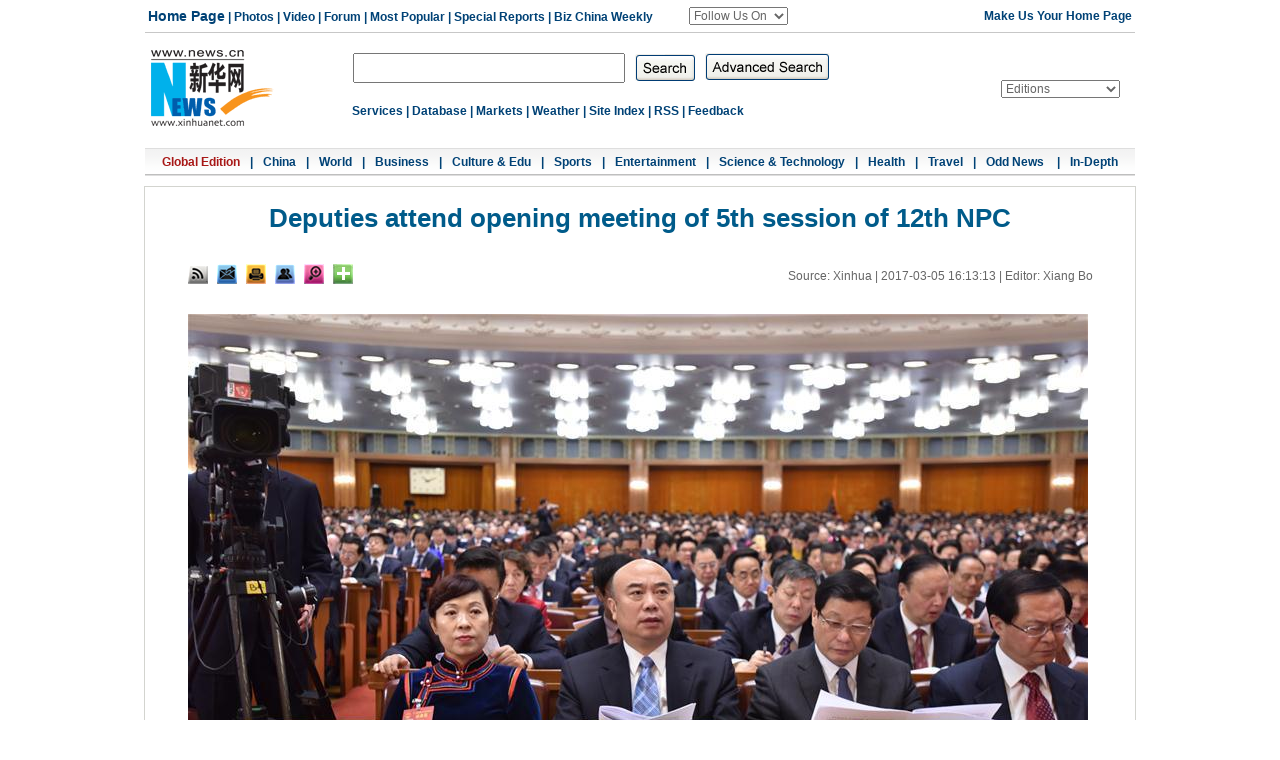

--- FILE ---
content_type: text/html; charset=utf-8
request_url: http://www.xinhuanet.com//english/photo/2017-03/05/c_136104481_10.htm
body_size: 10543
content:
<!DOCTYPE html>
<html>
<head>
<meta http-equiv="Content-Type" content="text/html; charset=utf-8" /><meta name="publishid" content="136104481.12.1002.0"/><meta name="pageid" content="2.4.0.0.111613.0.0.0.0.0.112786.136104481"/>
<meta name="publishid" content="1185148.0.1002.0" />
<meta content="width=device-width, initial-scale=1.0, minimum-scale=1.0, maximum-scale=1.0,user-scalable=no" name="viewport" id="viewport" />
<meta name="apple-mobile-web-app-capable" content="yes" />
<meta name="apple-mobile-web-app-status-bar-style" content="black" />
<meta content="telephone=no" name="format-detection" />
<title>
Deputies attend opening meeting of 5th session of 12th NPC - Xinhua | English.news.cn
</title>
<meta name="keywords" content="NPC
" />
<meta name="description" content="Deputies to China's 12th National People's Congress (NPC) from Shanxi Province and Tianjin Municipality attend the opening meeting of the fifth session of the 12th NPC at the Great Hall of the People in Beijing, capital of China, March 5, 2017.
" />
<link href="http://www.xinhuanet.com/english/static/css/bigphoto_baidi.css" rel="stylesheet" type="text/css" />
<link href="http://www.xinhuanet.com/english2010/static/css.css" rel="stylesheet" type="text/css" />
<link rel="stylesheet" type="text/css" href="http://www.news.cn/xilan/2015english/mobile.css" media="screen and (min-width:0px) and (max-width: 767px)" />
<style>
#content img { max-width:100%; height:auto!important;}
img { border:none }
.fenxiang { position: relative; }
.a01 { position: absolute; background-color: #C40400; height: 236px; width: 286px; }
.a02 { position: absolute; left:-180px; top:30px; background-color: #C40400; height: 236px; width: 286px; }
.a03 { position: absolute; left:-20px; top:-255px; background:#e4e4e4; padding-left:15px; height: 236px; width: 256px; }
.fx { font-family: "Times New Roman", Times, serif; font-size: 13px; color: #006DF0; text-decoration: none; text-align:left; }
.fx a { font-family: "Times New Roman", Times, serif; font-size: 13px; color: #006DF0; text-decoration: none; line-height: 26px; }
#ewm0613 { width:96px; height:428px; top: 40px; position: fixed; right: 10px; z-index: 10; _position:absolute; _top:expression(documentElement.scrollTop + 10);}
#bltitle { font-family:arial, Georgia; font-size: 26px; line-height: 32px; color: #005B8A; text-decoration: none; font-weight:bold }
.hei14, hei14 a { font-family:Georgia, Arial, Helvetica, sans-serif; font-size: 16px; line-height: 22px; color: #000000; text-decoration: none; }
.domMobile { display:none; }
</style>
<script type="text/javascript">
function cbig(){
var xyz  = document.getElementById('Zoom');
xyz.className = 'zoom16';
}

function csma(){
var xyz  = document.getElementById('Zoom');
xyz.className = 'zoom12';
}


function copyToClipboard(txt) {  //复制网址
if(window.clipboardData) {
window.clipboardData.clearData();
window.clipboardData.setData("Text", txt);
alert("成功！");
} else if(navigator.userAgent.indexOf("Opera") != -1) {
window.location = txt;
} else if (window.netscape) {
try {
netscape.security.PrivilegeManager.enablePrivilege("UniversalXPConnect");
} catch (e) {
//alert(" 被浏览器拒绝！\n请在浏览器地址栏输入'about:config'并回车\n然后将 'signed.applets.codebase_principal_support'设置为'true'");
}
var clip = Components.classes['@mozilla.org/widget/clipboard;1'].createInstance(Components.interfaces.nsIClipboard);
if (!clip)
return;
var trans = Components.classes['@mozilla.org/widget/transferable;1'].createInstance(Components.interfaces.nsITransferable);
if (!trans)
return;
trans.addDataFlavor('text/unicode');
var str = new Object();
var len = new Object();
var str = Components.classes["@mozilla.org/supports-string;1"].createInstance(Components.interfaces.nsISupportsString);
var copytext = txt;
str.data = copytext;
trans.setTransferData("text/unicode",str,copytext.length*2);
var clipid = Components.interfaces.nsIClipboard;
if (!clip)
return false;
clip.setData(trans,null,clipid.kGlobalClipboard);
alert("成功！");
}
}


function cnor(){
var xyz  = document.getElementById('Zoom');
xyz.className = 'hei14';
}

 function EncodeUtf8(cn)
{
	var cnc = escape(cn);
	var sa = cnc.split("%");
	var retV ="";
	if(sa[0] != "")
	{
		retV = sa[0];
	}
	for(var i = 1; i < sa.length; i ++)
	{
		if(sa[i].substring(0,1) == "u")
		{
			retV += Hex2Utf8(Str2Hex(sa[i].substring(1,5)))+sa[i].substring(5,sa[i].length);
		}
		else retV += "%" + sa[i];
	}
	return retV;
}


function Str2Hex(s)
{
	var c = "";
	var n;
	var ss = "0123456789ABCDEF";
	var digS = "";
	for(var i = 0; i < s.length; i ++)
	{
		c = s.charAt(i);
		n = ss.indexOf(c);
		digS += Dec2Dig(eval(n));
	}
	return digS;
}

function Dec2Dig(n1)
{
	var s = "";
	var n2 = 0;
	for(var i = 0; i < 4; i++)
	{
		n2 = Math.pow(2,3 - i);
		if(n1 >= n2)
		{
			s += '1';
			n1 = n1 - n2;
		}
		else s += '0';
	}
	return s;
}

function Dig2Dec(s)
{
	var retV = 0;
	if(s.length == 4)
	{
		for(var i = 0; i < 4; i ++)
		{
			retV += eval(s.charAt(i)) * Math.pow(2, 3 - i);
		}
		return retV;
	}
	return -1;
}

function Hex2Utf8(s)
{
	var retS = "";
	var tempS = "";
	var ss = "";
	if(s.length == 16)
	{
		tempS = "1110" + s.substring(0, 4);
		tempS += "10" + s.substring(4, 10);
		tempS += "10" + s.substring(10,16);
		var sss = "0123456789ABCDEF";
		for(var i = 0; i < 3; i ++)
		{
			retS += "%";
			ss = tempS.substring(i * 8, (eval(i)+1)*8);
			retS += sss.charAt(Dig2Dec(ss.substring(0,4)));
			retS += sss.charAt(Dig2Dec(ss.substring(4,8)));
		}
		return retS;
	}
	return "";
}


	   var kdocTitle = document.title;//标题 
	    var url = window.location.href.replace(/\?.*/,'') + '?from=fetion';
		var source='新華網日本語';
		function Movelink()
		{
		window.location.href = "http://space.feixin.10086.cn/api/sharenews?url=" + EncodeUtf8(url) + "&title=" + EncodeUtf8(kdocTitle) +"&source="+EncodeUtf8(source);
		}
		
		function sharesina()
		{
		window.open('http://v.t.sina.com.cn/share/share.php?title='+EncodeUtf8(document.title)+'&url='+EncodeUtf8(location.href)+'&source='+EncodeUtf8(source),'_blank','width=450,height=400');
		}
		
		function sharerr(){
		
		window.location.href = "http://share.renren.com/share/buttonshare.do?link=" + EncodeUtf8(url) + "&title=" + EncodeUtf8(kdocTitle);
				}
		function sharetwi(){
		
		window.location.href = "http://twitter.com/home?status=" + EncodeUtf8(url) + " " + EncodeUtf8(kdocTitle);
				}	
				
		function shareyah(){
		
		window.location.href = "http://bookmarks.yahoo.co.jp/bookmarklet/showpopup?t=" + EncodeUtf8(kdocTitle) + "&u=" + EncodeUtf8(url)+"&ei=UTF-8";
				}		
				
		
</script>
</head>
<body>
<div class="domPC">
<table width="1000" border="0" align="center" cellpadding="0" cellspacing="0">
<tr>
<td align="center" valign="top">
<table width="990" border="0" align="center" cellpadding="0" cellspacing="0" class="t_hui">
<tr>
<td width="544" height="32" align="left" class="lan12_c">&nbsp;<a href="http://www.xinhuanet.com/english/" target="_parent"><span class="lan14_c">Home Page</span></a> | <a href="http://www.xinhuanet.com/english/photo/" target="_parent">Photos</a> | <a href="http://www.xinhuanet.com/english/video/index.htm" target="_parent">Video</a> | <a href="http://forum.home.news.cn/english/" target="_parent">Forum</a> | <a href="http://www.xinhuanet.com/english/most/" target="_parent">Most Popular</a> | <a href="http://www.xinhuanet.com/english/special/" target="_parent">Special Reports</a> | <a href="http://www.xinhuanet.com/english/weekly/weekly01.htm" target="_parent">Biz China Weekly</a></td>
<td width="283" align="left" class="lan12_c">
<form id="form1" name="form1" method="post" action="">
<label>
<select name="select" id="select" onChange="javascript:window.open(this.options[this.selectedIndex].value);this.selectedIndex=0" class="hui12">
<option>Follow Us On</option>
<option value="http://t.home.news.cn/index.jsp">Xinhua Weibo</option>
<option value="http://weibo.com/xinhuaenglish/profile?leftnav=1&amp;wvr=4">Sina Weibo</option>
<option value="http://www.facebook.com/XinhuaNewsAgency">Facebook</option>
<option value="http://www.twitter.com/XHNews">Twitter</option>
<option value="http://www.youtube.com/user/ChinaViewTV">YouTube</option>
</select>
</label>
</form>
</td>
<td width="163" class="lan12_c">
<a href="#" onClick="this.style.behavior='url(#default#homepage)';this.setHomePage('http://www.xinhuanet.com/english/');return(false);" style="BEHAVIOR: url(#default#homepage)">
<div align="right" style="margin-right:3px">Make Us Your Home Page</div>
</a>
</td>
</tr>
</table>
<table width="990" border="0" align="center" cellpadding="0" cellspacing="0">
<tr>
<td width="130"><a href="http://www.xinhuanet.com/english/" target="_blank"><img src="http://www.xinhuanet.com/english2010/static/logo.gif" width="130" height="96" vspace="6" /></a></td>
<td width="570" align="center" valign="top">
<table width="60%" border="0" align="center" cellpadding="0" cellspacing="0">
<tr>
<td height="20"></td>
</tr>
</table>
<table width="560" border="0" cellspacing="0" cellpadding="0">
<tr>
<td>
<form id="f2" name="f2" action="http://search.news.cn/language/search.jspa" method="get" target="_blank">
<div id="search" align="center">
<input type="hidden" name="id" value="en" />
<input type="hidden" name="t" value="1" />
<input type="hidden" name="t1" value="0" />
<input type="hidden" name="ss" value="" />
<input type="hidden" name="ct" value="" />
<table width="425" border="0" cellspacing="0" cellpadding="0">
<tr>
<td width="345" height="30" align="right"><input name="n1" type="text" class="username" style="width:268px" id="inputwd" size="60" /></td>
<td width="80" height="30" align="center"><input type="image" src="http://www.xinhuanet.com/english2010/static/imgs/search.jpg" align="absmiddle" />
</td>
</tr>
</table>
</div>
</form>
</td>
<td width="140" align="left"><a href="http://search.news.cn/language/advSearch.jspa?id=en" target="_blank"><img src="http://www.xinhuanet.com/english2010/static/imgs/advancedsearch.gif" width="125" height="27" /></a></td>
</tr>
</table>
<table width="60%" border="0" align="center" cellpadding="0" cellspacing="0">
<tr>
<td height="20"></td>
</tr>
</table>
<table width="536" border="0" align="center" cellpadding="0" cellspacing="0">
<tr>
<td>
<div align="right">
<table width="100%" border="0" align="center" cellpadding="0" cellspacing="0">
<tr>
<td width="60"></td>
<td class="lan12_c">
<div align="left"><a href="http://www.xinhuanet.com/english/service/index.htm" target="_parent">Services</a> | <a href="http://www.xinhuanet.com/english/database/" target="_parent">Database</a> | <a href="http://www.xinhuanet.com/english/business/" target="_parent">Markets</a> | <a href="http://weather.china.org.cn/english/" target="_blank">Weather</a> <a href="#"></a>| <a href="#"></a><a href="http://www.xinhuanet.com/english/static/e11229/11229.htm" target="_parent">Site Index</a> <a href="#"></a>| <a href="#"></a><a href="http://www.xinhuanet.com/english/rss/index.htm" target="_parent">RSS</a> <a href="#"></a>| <a href="#"></a><a href="mailto:xxp69@xinhuanet.com" target="_parent">Feedback</a></div>
</td>
</tr>
</table>
<a href="#"></a>
</div>
</td>
</tr>
</table>
</td>
<td width="130" align="right">
<table width="90" border="0" cellspacing="0" cellpadding="0">
<tr>
<td height="5"></td>
</tr>
<tr>
<td align="center">
<object classid="clsid:D27CDB6E-AE6D-11cf-96B8-444553540000" codebase="http://download.macromedia.com/pub/shockwave/cabs/flash/swflash.cab#version=7,0,19,0" width="76" height="76">
<param name="movie" value="http://www.xinhuanet.com/english2010/static/imgs/shizhong.swf" />
<param name="quality" value="high" />
<param name="wmode" value="transparent" />
<embed src="http://www.xinhuanet.com/english2010/static/imgs/shizhong.swf" width="76" height="76" quality="high" pluginspage="http://www.macromedia.com/go/getflashplayer" type="application/x-shockwave-flash" wmode="transparent"></embed>
</object>
</td>
</tr>
</table>
</td>
<td width="145" align="right">
<select id="Select1" class="hui12" onChange="javascript:window.open(this.options[this.selectedIndex].value);this.selectedIndex=0" size="1" name="select1">
<option selected="">Editions</option>
<option value="http://www.xinhuanet.com/english2010/index.htm">Global Edition </option>
<option value="http://www.xinhuanet.com/english2010/china/index.htm">China Edition</option>
<option value="http://www.xinhuanet.com/english/africa/">Africa Edition</option>
<option value="http://www.xinhuanet.com/english/europe">Europe Edition</option>
<option value="http://www.xinhuanet.com/english/asiapacific/index.htm">Asia & Pacific</option>
<option value="http://www.xinhuanet.com/english/malaysia/index.htm">Malaysian Edition</option>
<option value="http://www.arabic.xinhuanet.com/arabic/index.htm">Arabic</option>
<option value="http://www.xinhuanet.com/">Chinese(GB)</option>
<option value="http://big5.xinhuanet.com/gate/big5/www.xinhuanet.com">Chinese(Big5)</option>
<option value="http://www.french.xinhuanet.com/french/index.htm">French</option>
<option value="http://jp.xinhuanet.com/">Japanese</option>
<option value="http://www.russian.xinhuanet.com/russian/index.htm">Russian</option>
<option value="http://spanish.xinhuanet.com/">Spanish</option>
</select>
</td>
<td width="15"></td>
</tr>
</table>
<div align="right"></div>
<table width="970" border="0" align="center" cellpadding="0" cellspacing="0">
<tr>
<td height="3"></td>
</tr>
</table>
<table width="990" border="0" cellspacing="0" cellpadding="0">
<tr>
<td height="28" background="http://www.xinhuanet.com/english2010/static/imgs/dh_bj.gif" class="lan12_c">
<div align="center"><a href="http://www.xinhuanet.com/english/" target="_parent"><font color="#A81817">Global Edition</font></a><img src="http://www.xinhuanet.com/english2010/static/imgs/space.gif" width="10" height="2" />|<img src="http://www.xinhuanet.com/english2010/static/imgs/space.gif" width="10" height="2" /><a href="http://www.xinhuanet.com/english/china/index.htm" target="_parent">China</a><img src="http://www.xinhuanet.com/english2010/static/imgs/space.gif" width="10" height="2" />|<img src="http://www.xinhuanet.com/english2010/static/imgs/space.gif" width="10" height="2" /><a href="http://www.xinhuanet.com/english/world/index.htm" target="_parent">World</a><img src="http://www.xinhuanet.com/english2010/static/imgs/space.gif" width="10" height="2" />|<img src="http://www.xinhuanet.com/english2010/static/imgs/space.gif" width="10" height="2" /><a href="http://www.xinhuanet.com/english/business/index.htm" target="_parent">Business</a><img src="http://www.xinhuanet.com/english2010/static/imgs/space.gif" width="10" height="2" />|<img src="http://www.xinhuanet.com/english2010/static/imgs/space.gif" width="10" height="2" /><a href="http://www.xinhuanet.com/english/culture/index.htm" target="_parent">Culture &amp; Edu</a><img src="http://www.xinhuanet.com/english2010/static/imgs/space.gif" width="10" height="2" />|<img src="http://www.xinhuanet.com/english2010/static/imgs/space.gif" width="10" height="2" /><a href="http://www.xinhuanet.com/english/sports/index.htm" target="_parent">Sports</a><img src="http://www.xinhuanet.com/english2010/static/imgs/space.gif" width="10" height="2" />|<img src="http://www.xinhuanet.com/english2010/static/imgs/space.gif" width="10" height="2" /><a href="http://www.xinhuanet.com/english/entertainment/index.htm" target="_parent">Entertainment</a><img src="http://www.xinhuanet.com/english2010/static/imgs/space.gif" width="10" height="2" />|<img src="http://www.xinhuanet.com/english2010/static/imgs/space.gif" width="10" height="2" /><a href="http://www.xinhuanet.com/english/sci/index.htm" target="_parent">Science &amp; Technology</a><img src="http://www.xinhuanet.com/english2010/static/imgs/space.gif" width="10" height="2" />|<img src="http://www.xinhuanet.com/english2010/static/imgs/space.gif" width="10" height="2" /><a href="http://www.xinhuanet.com/english/health/index.htm" target="_parent">Health</a><img src="http://www.xinhuanet.com/english2010/static/imgs/space.gif" width="10" height="2" />|<img src="http://www.xinhuanet.com/english2010/static/imgs/space.gif" width="10" height="2" /><a href="http://www.xinhuanet.com/english/travel/index.htm" target="_parent">Travel</a><img src="http://www.xinhuanet.com/english2010/static/imgs/space.gif" width="10" height="2" />|<img src="http://www.xinhuanet.com/english2010/static/imgs/space.gif" width="10" height="2" /><a href="http://www.xinhuanet.com/english/odd/index.htm" target="_parent">Odd News </a><img src="http://www.xinhuanet.com/english2010/static/imgs/space.gif" width="10" height="2" />|<img src="http://www.xinhuanet.com/english2010/static/imgs/space.gif" width="10" height="2" /><a href="http://www.xinhuanet.com/english/indepth/index.htm" target="_parent">In-Depth</a></div>
</td>
</tr>
</table>
</td>
</tr>
</table>
<table width="990" border="0" align="center" cellpadding="0" cellspacing="0" bgcolor="#000000" class="grayborder" style="margin-top:10px;">
<tr>
<td align="center" bgcolor="#FFFFFF">
<table width="905" border="0" cellspacing="0" cellpadding="0">
<tr>
<td>
<table width="60%" border="0" cellspacing="0" cellpadding="0" align="center">
<tr>
<td height="10">&nbsp;</td>
</tr>
</table>
<table width="905" border="0" align="center" cellpadding="0" cellspacing="0">
<tr>
<td width="905" height="32" align="center">
<span id="bltitle"> Deputies attend opening meeting of 5th session of 12th NPC</span>
</td>
</tr>
</table>
<table width="905" border="0" align="center" cellpadding="0" cellspacing="0" style="margin:30px 0 0 0 ">
<tr>
<td width="905" height="20" align="center" valign="middle">
<table width="100%" border="0" cellspacing="0" cellpadding="0">
<tr>
<td align="left">
<a href="http://www.xinhuanet.com/english/rss/index.htm" target="_blank"><img src="http://www.xinhuanet.com/english/static/imgs/bigphoto_tit1_b.gif" border="0" width="20" height="20" title="RSS" /></a>&nbsp;&nbsp; <a href="mailto:english@xinhuanet.com"><img width="20" height="20" title="Feedback" src="http://www.xinhuanet.com/english/static/imgs/bigphoto_tit2_b.gif" /></a>&nbsp;&nbsp; <img width="20" height="20" title="Print" src="http://www.xinhuanet.com/english/static/imgs/bigphoto_tit3_b.gif" onClick="printit()" style="cursor:pointer" />&nbsp;&nbsp; <a href="#"><img width="20" height="20" title="Copy URL" src="http://www.xinhuanet.com/english/static/imgs/bigphoto_tit4_b.gif" onClick="cp2Clip()" /></a>&nbsp;&nbsp; <a href="#"><img width="20" height="20" title="Large image" src="http://www.xinhuanet.com/english/static/imgs/bigphoto_tit5_b.gif" onClick="downloadPic()" /></a>&nbsp;&nbsp; 
<span class="fenxiang">
<img width="20" height="20" title="More" src="http://www.xinhuanet.com/english/static/imgs/bigphoto_tit6_b.gif" onClick="showMorePic('a01')" />
<div class="a01" id="a01" style="display:none">
<table width="80%" border="0" cellspacing="0" cellpadding="0">
<tr>
<td height="7"></td>
</tr>
</table>
<table width="275" border="0" align="center" cellpadding="0" cellspacing="0" background="http://www.xinhuanet.com/english/static/imgs/fanxiang01.gif">
<tr>
<td height="223" valign="top">
<table width="80%" border="0" cellspacing="0" cellpadding="0">
<tr>
<td height="7"></td>
</tr>
</table>
<table width="260" border="0" align="center" cellpadding="0" cellspacing="0">
<tr>
<td width="130">
<table width="130" border="0" cellspacing="0" cellpadding="0">
<tr>
<td width="23" align="left"><img src="http://www.xinhuanet.com/english/static/imgs/fanxiang11.gif" width="16" height="16" /></td>
<td width="107" class="fx"><font id="xhwbShareArea2"></font><a onClick="share2()" href="javascript:;">Xinhua Weibo</a></td>
</tr>
</table>
</td>
<td width="130">
<table width="130" border="0" cellspacing="0" cellpadding="0">
<tr>
<td width="23" align="left"><img src="http://www.xinhuanet.com/english/static/imgs/fanxiang12.gif" width="16" height="16" /></td>
<td width="107" class="fx"><a href="javascript:(function(){window.open('http://www.facebook.com/sharer.php?u='+encodeURIComponent(location.href)+'&amp;t='+encodeURIComponent(document.title),'_blank','width=757,height=577');})()" title="Share this story to Facebook">Facebook</a></td>
</tr>
</table>
</td>
</tr>
</table>
<table width="260" border="0" align="center" cellpadding="0" cellspacing="0">
<tr>
<td width="130">
<table width="130" border="0" cellspacing="0" cellpadding="0">
<tr>
<td width="23" align="left"><img src="http://www.xinhuanet.com/english/static/imgs/fanxiang13.gif" width="16" height="16" /></td>
<td width="107" class="fx"><a href="javascript:(function(){window.open('http://twitter.com/home?status='+encodeURIComponent(document.title)+encodeURIComponent(location.href),'_blank','width=757,height=577');})()" title="Share this story to Twitter">Twitter</a></td>
</tr>
</table>
</td>
<td width="130">
<table width="130" border="0" cellspacing="0" cellpadding="0">
<tr>
<td width="23" align="left"><img src="http://www.xinhuanet.com/english/static/imgs/fanxiang14.gif" width="16" height="16" /></td>
<td width="107" class="fx"><a href="javascript:(function(){window.open('http://reddit.com/submit?url='+encodeURIComponent(location.href)+'&amp;title='+encodeURIComponent(document.title),'_blank','width=757,height=577');})()" title="Share this story to reddit"> Reddit</a></td>
</tr>
</table>
</td>
</tr>
</table>
<table width="260" border="0" align="center" cellpadding="0" cellspacing="0">
<tr>
<td width="130">
<table width="130" border="0" cellspacing="0" cellpadding="0">
<tr>
<td width="23" align="left"><img src="http://www.xinhuanet.com/english/static/imgs/fanxiang15.gif" width="16" height="16" /></td>
<td width="107" class="fx"><a href="javascript:(function(){window.open('http://www.diigo.com/post?url='+encodeURIComponent(location.href)+'&amp;title='+encodeURIComponent(document.title)+'&amp;desc=','_blank','width=757,height=577');})()" title="Share this story to Diggo">Diigo</a></td>
</tr>
</table>
</td>
<td width="130">
<table width="130" border="0" cellspacing="0" cellpadding="0">
<tr>
<td width="23" align="left"><img src="http://www.xinhuanet.com/english/static/imgs/fanxiang16.gif" width="16" height="16" /></td>
<td width="107" class="fx"><a href="javascript:(function(){window.open('http://del.icio.us/post?url='+encodeURIComponent(location.href)+'&amp;title='+encodeURIComponent(document.title),'_blank','width=757,height=577');})()" title="Share this story to Delicious">Delicious</a></td>
</tr>
</table>
</td>
</tr>
</table>
<table width="260" border="0" align="center" cellpadding="0" cellspacing="0">
<tr>
<td width="130">
<table width="130" border="0" cellspacing="0" cellpadding="0">
<tr>
<td width="23" align="left"><img src="http://www.xinhuanet.com/english/static/imgs/fanxiang17.gif" width="16" height="16" /></td>
<td width="107" class="fx"><a href="javascript:(function(){window.open('http://digg.com/submit?url='+encodeURIComponent(location.href)+'&amp;title='+encodeURIComponent(document.title),'_blank','width=757,height=577');})()" title="Share this story to Digg">Digg</a></td>
</tr>
</table>
</td>
<td width="130">
<table width="130" border="0" cellspacing="0" cellpadding="0">
<tr>
<td width="23" align="left"><img src="http://www.xinhuanet.com/english/static/imgs/fanxiang18.gif" width="16" height="16" /></td>
<td width="107" class="fx"><a href="javascript:(function(){window.open('http://www.linkedin.com/shareArticle?mini=true&amp;url='+encodeURIComponent
(location.href)+'&amp;title='+encodeURIComponent(document.title)+'&amp;ro=false&amp;summary=&amp;source=','_blank','width=757,height=577');})()" title="Share this story to Linkedin">Linkedin</a></td>
</tr>
</table>
</td>
</tr>
</table>
<table width="260" border="0" align="center" cellpadding="0" cellspacing="0">
<tr>
<td width="130">
<table width="130" border="0" cellspacing="0" cellpadding="0">
<tr>
<td width="23" align="left"><img src="http://www.xinhuanet.com/english/static/imgs/fanxiang19.gif" width="16" height="16" /></td>
<td width="107" class="fx"><a href="javascript:(function(){window.open('http://www.myspace.com/auth/loginform?dest=http://www.myspace.com/Modules/PostTo/Pages/default.aspx?u='+encodeURIComponent(location.href),'_blank','width=757,height=577');})()" title="Share this story to Myspace">MySpace</a></td>
</tr>
</table>
</td>
<td width="130">
<table width="130" border="0" cellspacing="0" cellpadding="0">
<tr>
<td width="23" align="left"><img src="http://www.xinhuanet.com/english/static/imgs/fanxiang20.gif" width="16" height="16" /></td>
<td width="107" class="fx"><a href="javascript:(function(){window.open('http://v.t.sina.com.cn/share/share.php?title='+encodeURIComponent(document.title)+'&amp;url='+encodeURIComponent(location.href)+'&amp;source=bookmark','_blank','width=450,height=400');})()" title="新浪微博分享">Sina Weibo</a></td>
</tr>
</table>
</td>
</tr>
</table>
<table width="260" border="0" align="center" cellpadding="0" cellspacing="0">
<tr>
<td width="130">
<table width="130" border="0" cellspacing="0" cellpadding="0">
<tr>
<td width="23" align="left"><img src="http://www.xinhuanet.com/english/static/imgs/fanxiang21.gif" width="16" height="16" /></td>
<td width="107" class="fx"><a style="margin-right: 0px;" href="javascript:window.open('http://www.kaixin001.com/repaste/bshare.php?rtitle='+encodeURIComponent(document.title)+'&amp;rurl='+encodeURIComponent(document.location)+'&amp;rcontent='+encodeURIComponent(''),'_blank','scrollbars=no,width=600,height=450,left=75,top=20,status=no,resizable=yes'); void 0;" title="分享到开心网">Kaixin</a></td>
</tr>
</table>
</td>
<td width="130">
<table width="130" border="0" cellspacing="0" cellpadding="0">
<tr>
<td width="23" align="left"><img src="http://www.xinhuanet.com/english/static/imgs/fanxiang22.gif" width="16" height="16" /></td>
<td width="107" class="fx"><a href="javascript:void((function(s,d,e){if(/renren\.com/.test(d.location))return;var f='http://share.renren.com/share/buttonshare?link=',u=d.location,l=d.title,p=[e(u),'&amp;title=',e(l)].join('');function%20a(){if(!window.open([f,p].join(''),'xnshare',['toolbar=0,status=0,resizable=1,width=626,height=436,left=',(s.width-626)/2,',top=',(s.height-436)/2].join('')))u.href=[f,p].join('');};if(/Firefox/.test(navigator.userAgent))setTimeout(a,0);else%20a();})(screen,document,encodeURIComponent));" title="分享到人人网">Renren</a></td>
</tr>
</table>
</td>
</tr>
</table>
<table width="260" border="0" align="center" cellpadding="0" cellspacing="0">
<tr>
<td width="130">
<table width="130" border="0" cellspacing="0" cellpadding="0">
<tr>
<td width="23" align="left"><img src="http://www.xinhuanet.com/english/static/imgs/fanxiang23.gif" width="16" height="16" /></td>
<td width="107" class="fx"><a href="javascript:window.open('http://sns.qzone.qq.com/cgi-bin/qzshare/cgi_qzshare_onekey?url='+encodeURIComponent(document.location),'_blank','width=600,height=450'); void 0;" title="分享到QQ空间">Q-zone</a></td>
</tr>
</table>
</td>
<td width="130">
<table width="130" border="0" cellspacing="0" cellpadding="0">
<tr>
<td width="23" align="left"><img src="http://www.xinhuanet.com/english/static/imgs/fanxiang24.gif" width="16" height="16" /></td>
<td width="107" class="fx"><a href="javascript:window.open('http://v.t.qq.com/share/share.php?url='+encodeURIComponent(document.location)+'&amp;appkey=appkey&amp;site=http://www.xinhuanet.com/&amp;pic='+encodeURI('')+'&amp;title='+encodeURI(document.title),'', 'width=700, height=680, top=0, left=0, toolbar=no, menubar=no, scrollbars=no, location=yes, resizable=no, status=no' ); void 0;" title="分享到腾讯微博" style="height: 16px; font-size: 12px; line-height: 16px;">Tencent Weibo</a></td>
</tr>
</table>
</td>
</tr>
</table>
<table width="260" border="0" align="center" cellpadding="0" cellspacing="0">
<tr>
<td width="130">
<table width="130" border="0" cellspacing="0" cellpadding="0">
<tr>
<td width="23" align="left"><img src="http://www.xinhuanet.com/english/static/imgs/fanxiang25.gif" width="16" height="16" /></td>
<td width="107" class="fx"><a title="分享到搜狐微博" href="javascript:void((function(s,d,e,r,l,p,t,z,c){var 
f='http://t.sohu.com/third/post.jsp?',u=z||d.location,p=['&amp;url=',e(u),'&amp;title=',e(t||d.title),'&amp;content=',c||'gb2312','&amp;pic=',e(p||'')].join('');function%20a(){if(!window.open([f,p].join(''),'mb',['toolbar=0,status=0,resizable=1,width=660,height=470,left=',(s.width-660)/2,',top=',(s.height-470)/2].join('')))u.href=[f,p].join('');};if(/Firefox/.test(navigator.userAgent))setTimeout(a,0);else%20a();})(screen,document,encodeURIComponent,'','','','','','utf-8'));">Sohu Weibo</a></td>
</tr>
</table>
</td>
<td width="130">
<table width="130" border="0" cellspacing="0" cellpadding="0">
<tr>
<td width="23" align="left"><img src="http://www.xinhuanet.com/english/static/imgs/fanxiang26.gif" width="16" height="16" /></td>
<td width="107" class="fx"><a href="javascript:(function(){window.open('http://t.163.com/article/user /checkLogin.do?link=http://news.163.com/&amp;source='+''+ '&amp;info='+encodeURIComponent(document.title)+' '+encodeURIComponent(location.href),'_blank','width=510,height=300');})()" title="分享到网易微博">NetEase Weibo</a></td>
</tr>
</table>
</td>
</tr>
</table>
</td>
</tr>
</table>
</div>
</span>
</td>
<td>&nbsp;</td>
<td align="right" class="hei122">
Source: Xinhua
|
<span id="pubtime"> 2017-03-05 16:13:13</span>
| Editor:
Xiang Bo
</td>
</tr>
</table>
</td>
</tr>
</table>
</td>
</tr>
</table>
<script language="javascript">//下载图片
function showMorePic(){
	var traget=document.getElementById("a01");   
    if(traget.style.display=="none")  
    { traget.style.display="";  
    }else{ traget.style.display="none";   
    } 
   
}
function downloadPic(){

	var imgsrc = $("#content img").attr("src");

	try{

		var b = imgsrc.indexOf("http");
		
		if(b==-1)
		{
		var hrefsrc = location.href;
		//alert(hrefsrc);
		hrefsrc = hrefsrc.substr(0,hrefsrc.indexOf("c_"))+imgsrc;
		//alert(hrefsrc);
		window.open(hrefsrc,'查看原图')
		}
		else
		{
		window.open(imgsrc,'查看原图')
		}//document.getElementById("downloadPicFrame").src =hrefsrc;
	}catch(e){};
};
function cp2Clip(){
var linkurls = location.href;
copy2Clip(linkurls);
}
　　function printit() 
　　{ 
      window.print(); 
　　} 
  
</script>
<table width="80%" border="0" cellspacing="0" cellpadding="0">
<tr>
<td height="10"></td>
</tr>
</table>
<table width="905" border="0" cellspacing="0" cellpadding="0">
<tr>
<td align="left">
<div class="onlyVideo" id="pcVideo" style="text-align:center;"><iframe frameborder="0" width="600" height="400" style="display:none; margin:0 auto;" scrolling="no" marginwidth="0" marginheight="0" src=""></iframe></div>
<span id="content" class="hei14">
<p><img id="{C6D2C5C3-97FE-4E72-85E4-898C0367E401}" title="" alt="(TWO SESSIONS)CHINA-BEIJING-NPC-OPENING (CN)" src="136104481_14887030450041n.jpg" sourcedescription="网上抓取的文件" sourcename="本地文件" /></p>
<p>Deputies to China's 12th National People's Congress (NPC) from Inner Mongolia Autonomous Region, Jilin province and Shanghai Municipality attend the opening meeting of the fifth session of the 12th NPC at the Great Hall of the People in Beijing, capital of China, March 5, 2017. (Xinhua/Li Tao) (zkr)</p>
</span>
<div width="100%">
<p>
<center>
<div id="div_page_roll1" style="display:none">&nbsp;&nbsp; <a href="http://news.xinhuanet.com/english/photo/2017-03/05/c_136104481_9.htm"><img width="34" height="21" border="0" src="http://www.xinhuanet.com/photo/static/articlel.gif" align="center" class="abc" /></a> <a href="http://news.xinhuanet.com/english/photo/2017-03/05/c_136104481.htm" class="page-Article">1</a> <a href="http://news.xinhuanet.com/english/photo/2017-03/05/c_136104481_2.htm" class="page-Article">2</a> <a href="http://news.xinhuanet.com/english/photo/2017-03/05/c_136104481_3.htm" class="page-Article">3</a> <a href="http://news.xinhuanet.com/english/photo/2017-03/05/c_136104481_4.htm" class="page-Article">4</a> <a href="http://news.xinhuanet.com/english/photo/2017-03/05/c_136104481_5.htm" class="page-Article">5</a> <a href="http://news.xinhuanet.com/english/photo/2017-03/05/c_136104481_6.htm" class="page-Article">6</a> <a href="http://news.xinhuanet.com/english/photo/2017-03/05/c_136104481_7.htm" class="page-Article">7</a> <a href="http://news.xinhuanet.com/english/photo/2017-03/05/c_136104481_8.htm" class="page-Article">8</a> <a href="http://news.xinhuanet.com/english/photo/2017-03/05/c_136104481_9.htm" class="page-Article">9</a> <span class="page-Article">10</span> <a href="http://news.xinhuanet.com/english/photo/2017-03/05/c_136104481_11.htm"><img width="34" height="21" align="center" border="0" src="http://www.xinhuanet.com/photo/static/articler.gif" class="abc" /></a>&nbsp;&nbsp;<a href="#" onclick="turnpage(2)" STYLE="text-decoration:none"> >>|</a></div>
<div id="div_page_roll2" style="display:none"><a href="#" onclick="turnpage(1)" STYLE="text-decoration:none"> |<<</a>&nbsp;&nbsp; <a href="http://news.xinhuanet.com/english/photo/2017-03/05/c_136104481_9.htm"><img width="34" height="21" border="0" src="http://www.xinhuanet.com/photo/static/articlel.gif" align="center" class="abc" /></a> <a href="http://news.xinhuanet.com/english/photo/2017-03/05/c_136104481_11.htm" class="page-Article">11</a> <a href="http://news.xinhuanet.com/english/photo/2017-03/05/c_136104481_12.htm" class="page-Article">12</a> <a href="http://news.xinhuanet.com/english/photo/2017-03/05/c_136104481_13.htm" class="page-Article">13</a> <a href="http://news.xinhuanet.com/english/photo/2017-03/05/c_136104481_14.htm" class="page-Article">14</a> <a href="http://news.xinhuanet.com/english/photo/2017-03/05/c_136104481_15.htm" class="page-Article">15</a> <a href="http://news.xinhuanet.com/english/photo/2017-03/05/c_136104481_16.htm" class="page-Article">16</a> <a href="http://news.xinhuanet.com/english/photo/2017-03/05/c_136104481_17.htm" class="page-Article">17</a> <a href="http://news.xinhuanet.com/english/photo/2017-03/05/c_136104481_11.htm"><img width="34" height="21" align="center" border="0" src="http://www.xinhuanet.com/photo/static/articler.gif" class="abc" /></a>&nbsp;&nbsp;</div>
<div id="div_currpage">&nbsp;&nbsp; <a href="http://news.xinhuanet.com/english/photo/2017-03/05/c_136104481_9.htm"><img width="34" height="21" border="0" src="http://www.xinhuanet.com/photo/static/articlel.gif" align="center" class="abc" /></a> <a href="http://news.xinhuanet.com/english/photo/2017-03/05/c_136104481.htm" class="page-Article">1</a> <a href="http://news.xinhuanet.com/english/photo/2017-03/05/c_136104481_2.htm" class="page-Article">2</a> <a href="http://news.xinhuanet.com/english/photo/2017-03/05/c_136104481_3.htm" class="page-Article">3</a> <a href="http://news.xinhuanet.com/english/photo/2017-03/05/c_136104481_4.htm" class="page-Article">4</a> <a href="http://news.xinhuanet.com/english/photo/2017-03/05/c_136104481_5.htm" class="page-Article">5</a> <a href="http://news.xinhuanet.com/english/photo/2017-03/05/c_136104481_6.htm" class="page-Article">6</a> <a href="http://news.xinhuanet.com/english/photo/2017-03/05/c_136104481_7.htm" class="page-Article">7</a> <a href="http://news.xinhuanet.com/english/photo/2017-03/05/c_136104481_8.htm" class="page-Article">8</a> <a href="http://news.xinhuanet.com/english/photo/2017-03/05/c_136104481_9.htm" class="page-Article">9</a> <span class="page-Article">10</span> <a href="http://news.xinhuanet.com/english/photo/2017-03/05/c_136104481_11.htm"><img width="34" height="21" align="center" border="0" src="http://www.xinhuanet.com/photo/static/articler.gif" class="abc" /></a>&nbsp;&nbsp;<a href="#" onclick="turnpage(2)" STYLE="text-decoration:none"> >>|</a></div>
</center>
</p>
</div>
<script language="javascript">function turnpage(page){  document.all("div_currpage").innerHTML = document.all("div_page_roll"+page).innerHTML;}</script>
</td>
</tr>
</table>
<div id="leftar" style="display:none"><img src="http://www.xinhuanet.com/photo/static/arr_left.cur" border="0" /></div>
<div id="rightar" style="display:none"><img src="http://www.xinhuanet.com/photo/static/arr_right.cur" border="0" /></div>
<table width="80%" border="0" cellspacing="0" cellpadding="0" height="10">
<tr>
<td height="10"></td>
</tr>
</table>
<table width="905" border="0" cellspacing="0" cellpadding="0" height="25" align="center">
<tr>
<td width="275">
<table width="100%" border="0" cellspacing="0" cellpadding="0" class="bai13">
<tr>
<td>
<script language="javascript" src="http://www.xinhuanet.com/photo/staticcontent/tpgjz_wh.js"></script>
</td>
</tr>
</table>
</td>
<td width="408"></td>
<td align="right">
<table border="0" align="right" cellpadding="0" cellspacing="0">
<tbody>
<tr>
<td width="16" align="center"><a href="javascript:(function(){window.open('http://twitter.com/home?status='+encodeURIComponent(document.title)+encodeURIComponent(location.href),'_blank','width=757,height=577');})()"><img src="http://www.xinhuanet.com/english/static/imgs/fanxiang13.gif" width="16" height="16" hspace="2" border="0" /></a></td>
<td width="1"></td>
<td width="16" align="center"><a href="javascript:(function(){window.open('http://www.facebook.com/sharer.php?u='+encodeURIComponent
(location.href)+'&amp;t='+encodeURIComponent(document.title),'_blank','width=757,height=577');})()"><img src="http://www.xinhuanet.com/english/static/imgs/fanxiang12.gif" width="16" height="16" hspace="2" border="0" /></a></td>
<td width="2"></td>
<td width="16" align="center">
<script type="text/javascript">document.write('<iframe scrolling="no" height="16" frameborder="0" width="16" src="http://hits.sinajs.cn/A1/weiboshare.html?url='+encodeURIComponent(document.location)+'&type=3&count=&appkey=&title='+encodeURIComponent(document.title)+'&pic=&ralateUid=&rnd='+new Date().valueOf()+'" allowtransparency="true"></iframe>');</script>
</td>
<td width="2"></td>
<td width="2"></td>
<td width="60">
<span class="fenxiang">
<img src="http://www.xinhuanet.com/english/static/imgs/bigphoto_share.gif" width="57" height="22" hspace="2" title="More" onClick="showMorePic('a02')" />
<div class="a02" id="a02" style="display:none">
<table width="80%" border="0" cellspacing="0" cellpadding="0">
<tr>
<td height="7"></td>
</tr>
</table>
<table width="275" border="0" align="center" cellpadding="0" cellspacing="0" background="http://www.xinhuanet.com/english/static/imgs/fanxiang01.gif">
<tr>
<td height="223" valign="top">
<table width="80%" border="0" cellspacing="0" cellpadding="0">
<tr>
<td height="7"></td>
</tr>
</table>
<table width="260" border="0" align="center" cellpadding="0" cellspacing="0">
<tr>
<td width="130">
<table width="130" border="0" cellspacing="0" cellpadding="0">
<tr>
<td width="23" align="left"><img src="http://www.xinhuanet.com/english/static/imgs/fanxiang11.gif" width="16" height="16" /></td>
<td width="107" class="fx"><font id="xhwbShareArea2"></font><a onClick="share2()" href="javascript:;">Xinhua Weibo</a></td>
</tr>
</table>
</td>
<td width="130">
<table width="130" border="0" cellspacing="0" cellpadding="0">
<tr>
<td width="23" align="left"><img src="http://www.xinhuanet.com/english/static/imgs/fanxiang12.gif" width="16" height="16" /></td>
<td width="107" class="fx"><a href="javascript:(function(){window.open('http://www.facebook.com/sharer.php?u='+encodeURIComponent(location.href)+'&amp;t='+encodeURIComponent(document.title),'_blank','width=757,height=577');})()" title="Share this story to Facebook">Facebook</a></td>
</tr>
</table>
</td>
</tr>
</table>
<table width="260" border="0" align="center" cellpadding="0" cellspacing="0">
<tr>
<td width="130">
<table width="130" border="0" cellspacing="0" cellpadding="0">
<tr>
<td width="23" align="left"><img src="http://www.xinhuanet.com/english/static/imgs/fanxiang13.gif" width="16" height="16" /></td>
<td width="107" class="fx"><a href="javascript:(function(){window.open('http://twitter.com/home?status='+encodeURIComponent(document.title)+encodeURIComponent(location.href),'_blank','width=757,height=577');})()" title="Share this story to Twitter">Twitter</a></td>
</tr>
</table>
</td>
<td width="130">
<table width="130" border="0" cellspacing="0" cellpadding="0">
<tr>
<td width="23" align="left"><img src="http://www.xinhuanet.com/english/static/imgs/fanxiang14.gif" width="16" height="16" /></td>
<td width="107" class="fx"><a href="javascript:(function(){window.open('http://reddit.com/submit?url='+encodeURIComponent(location.href)+'&amp;title='+encodeURIComponent(document.title),'_blank','width=757,height=577');})()" title="Share this story to reddit"> Reddit</a></td>
</tr>
</table>
</td>
</tr>
</table>
<table width="260" border="0" align="center" cellpadding="0" cellspacing="0">
<tr>
<td width="130">
<table width="130" border="0" cellspacing="0" cellpadding="0">
<tr>
<td width="23" align="left"><img src="http://www.xinhuanet.com/english/static/imgs/fanxiang15.gif" width="16" height="16" /></td>
<td width="107" class="fx"><a href="javascript:(function(){window.open('http://www.diigo.com/post?url='+encodeURIComponent(location.href)+'&amp;title='+encodeURIComponent(document.title)+'&amp;desc=','_blank','width=757,height=577');})()" title="Share this story to Diggo">Diigo</a></td>
</tr>
</table>
</td>
<td width="130">
<table width="130" border="0" cellspacing="0" cellpadding="0">
<tr>
<td width="23" align="left"><img src="http://www.xinhuanet.com/english/static/imgs/fanxiang16.gif" width="16" height="16" /></td>
<td width="107" class="fx"><a href="javascript:(function(){window.open('http://del.icio.us/post?url='+encodeURIComponent(location.href)+'&amp;title='+encodeURIComponent(document.title),'_blank','width=757,height=577');})()" title="Share this story to Delicious">Delicious</a></td>
</tr>
</table>
</td>
</tr>
</table>
<table width="260" border="0" align="center" cellpadding="0" cellspacing="0">
<tr>
<td width="130">
<table width="130" border="0" cellspacing="0" cellpadding="0">
<tr>
<td width="23" align="left"><img src="http://www.xinhuanet.com/english/static/imgs/fanxiang17.gif" width="16" height="16" /></td>
<td width="107" class="fx"><a href="javascript:(function(){window.open('http://digg.com/submit?url='+encodeURIComponent(location.href)+'&amp;title='+encodeURIComponent(document.title),'_blank','width=757,height=577');})()" title="Share this story to Digg">Digg</a></td>
</tr>
</table>
</td>
<td width="130">
<table width="130" border="0" cellspacing="0" cellpadding="0">
<tr>
<td width="23" align="left"><img src="http://www.xinhuanet.com/english/static/imgs/fanxiang18.gif" width="16" height="16" /></td>
<td width="107" class="fx"><a href="javascript:(function(){window.open('http://www.linkedin.com/shareArticle?mini=true&amp;url='+encodeURIComponent
(location.href)+'&amp;title='+encodeURIComponent(document.title)+'&amp;ro=false&amp;summary=&amp;source=','_blank','width=757,height=577');})()" title="Share this story to Linkedin">Linkedin</a></td>
</tr>
</table>
</td>
</tr>
</table>
<table width="260" border="0" align="center" cellpadding="0" cellspacing="0">
<tr>
<td width="130">
<table width="130" border="0" cellspacing="0" cellpadding="0">
<tr>
<td width="23" align="left"><img src="http://www.xinhuanet.com/english/static/imgs/fanxiang19.gif" width="16" height="16" /></td>
<td width="107" class="fx"><a href="javascript:(function(){window.open('http://www.myspace.com/auth/loginform?dest=http://www.myspace.com/Modules/PostTo/Pages/default.aspx?u='+encodeURIComponent(location.href),'_blank','width=757,height=577');})()" title="Share this story to Myspace">MySpace</a></td>
</tr>
</table>
</td>
<td width="130">
<table width="130" border="0" cellspacing="0" cellpadding="0">
<tr>
<td width="23" align="left"><img src="http://www.xinhuanet.com/english/static/imgs/fanxiang20.gif" width="16" height="16" /></td>
<td width="107" class="fx"><a href="javascript:(function(){window.open('http://v.t.sina.com.cn/share/share.php?title='+encodeURIComponent(document.title)+'&amp;url='+encodeURIComponent(location.href)+'&amp;source=bookmark','_blank','width=450,height=400');})()" title="新浪微博分享">Sina Weibo</a></td>
</tr>
</table>
</td>
</tr>
</table>
<table width="260" border="0" align="center" cellpadding="0" cellspacing="0">
<tr>
<td width="130">
<table width="130" border="0" cellspacing="0" cellpadding="0">
<tr>
<td width="23" align="left"><img src="http://www.xinhuanet.com/english/static/imgs/fanxiang21.gif" width="16" height="16" /></td>
<td width="107" class="fx"><a style="margin-right: 0px;" href="javascript:window.open('http://www.kaixin001.com/repaste/bshare.php?rtitle='+encodeURIComponent(document.title)+'&amp;rurl='+encodeURIComponent(document.location)+'&amp;rcontent='+encodeURIComponent(''),'_blank','scrollbars=no,width=600,height=450,left=75,top=20,status=no,resizable=yes'); void 0;" title="分享到开心网">Kaixin</a></td>
</tr>
</table>
</td>
<td width="130">
<table width="130" border="0" cellspacing="0" cellpadding="0">
<tr>
<td width="23" align="left"><img src="http://www.xinhuanet.com/english/static/imgs/fanxiang22.gif" width="16" height="16" /></td>
<td width="107" class="fx"><a href="javascript:void((function(s,d,e){if(/renren\.com/.test(d.location))return;var f='http://share.renren.com/share/buttonshare?link=',u=d.location,l=d.title,p=[e(u),'&amp;title=',e(l)].join('');function%20a(){if(!window.open([f,p].join(''),'xnshare',['toolbar=0,status=0,resizable=1,width=626,height=436,left=',(s.width-626)/2,',top=',(s.height-436)/2].join('')))u.href=[f,p].join('');};if(/Firefox/.test(navigator.userAgent))setTimeout(a,0);else%20a();})(screen,document,encodeURIComponent));" title="分享到人人网">Renren</a></td>
</tr>
</table>
</td>
</tr>
</table>
<table width="260" border="0" align="center" cellpadding="0" cellspacing="0">
<tr>
<td width="130">
<table width="130" border="0" cellspacing="0" cellpadding="0">
<tr>
<td width="23" align="left"><img src="http://www.xinhuanet.com/english/static/imgs/fanxiang23.gif" width="16" height="16" /></td>
<td width="107" class="fx"><a href="javascript:window.open('http://sns.qzone.qq.com/cgi-bin/qzshare/cgi_qzshare_onekey?url='+encodeURIComponent(document.location),'_blank','width=600,height=450'); void 0;" title="分享到QQ空间">Q-zone</a></td>
</tr>
</table>
</td>
<td width="130">
<table width="130" border="0" cellspacing="0" cellpadding="0">
<tr>
<td width="23" align="left"><img src="http://www.xinhuanet.com/english/static/imgs/fanxiang24.gif" width="16" height="16" /></td>
<td width="107" class="fx"><a href="javascript:window.open('http://v.t.qq.com/share/share.php?url='+encodeURIComponent(document.location)+'&amp;appkey=appkey&amp;site=http://www.xinhuanet.com/&amp;pic='+encodeURI('')+'&amp;title='+encodeURI(document.title),'', 'width=700, height=680, top=0, left=0, toolbar=no, menubar=no, scrollbars=no, location=yes, resizable=no, status=no' ); void 0;" title="分享到腾讯微博" style="height: 16px; font-size: 12px; line-height: 16px;">Tencent Weibo</a></td>
</tr>
</table>
</td>
</tr>
</table>
<table width="260" border="0" align="center" cellpadding="0" cellspacing="0">
<tr>
<td width="130">
<table width="130" border="0" cellspacing="0" cellpadding="0">
<tr>
<td width="23" align="left"><img src="http://www.xinhuanet.com/english/static/imgs/fanxiang25.gif" width="16" height="16" /></td>
<td width="107" class="fx"><a title="分享到搜狐微博" href="javascript:void((function(s,d,e,r,l,p,t,z,c){var 
f='http://t.sohu.com/third/post.jsp?',u=z||d.location,p=['&amp;url=',e(u),'&amp;title=',e(t||d.title),'&amp;content=',c||'gb2312','&amp;pic=',e(p||'')].join('');function%20a(){if(!window.open([f,p].join(''),'mb',['toolbar=0,status=0,resizable=1,width=660,height=470,left=',(s.width-660)/2,',top=',(s.height-470)/2].join('')))u.href=[f,p].join('');};if(/Firefox/.test(navigator.userAgent))setTimeout(a,0);else%20a();})(screen,document,encodeURIComponent,'','','','','','utf-8'));">Sohu Weibo</a></td>
</tr>
</table>
</td>
<td width="130">
<table width="130" border="0" cellspacing="0" cellpadding="0">
<tr>
<td width="23" align="left"><img src="http://www.xinhuanet.com/english/static/imgs/fanxiang26.gif" width="16" height="16" /></td>
<td width="107" class="fx"><a href="javascript:(function(){window.open('http://t.163.com/article/user /checkLogin.do?link=http://news.163.com/&amp;source='+''+ '&amp;info='+encodeURIComponent(document.title)+' '+encodeURIComponent(location.href),'_blank','width=510,height=300');})()" title="分享到网易微博">NetEase Weibo</a></td>
</tr>
</table>
</td>
</tr>
</table>
</td>
</tr>
</table>
</div>
</span>
</td>
</tr>
</tbody>
</table>
</td>
</tr>
</table>
<table width="60%" border="0" cellspacing="0" cellpadding="0" align="center">
<tr>
<td height="14">
<script language="javascript">//下载图片
function showMorePic(mid){
	var traget=document.getElementById(mid);   
    if(traget.style.display=="none")  
    { traget.style.display="";  
    }else{ traget.style.display="none";   
    } 
   
}
function downloadPic(){

	var imgsrc = $("#content img").attr("src");

	try{

		var b = imgsrc.indexOf("http");
		
		if(b==-1)
		{
		var hrefsrc = location.href;
		//alert(hrefsrc);
		hrefsrc = hrefsrc.substr(0,hrefsrc.indexOf("c_"))+imgsrc;
		//alert(hrefsrc);
		window.open(hrefsrc,'查看原图')
		}
		else
		{
		window.open(imgsrc,'查看原图')
		}//document.getElementById("downloadPicFrame").src =hrefsrc;
	}catch(e){};
};
function cp2Clip(){
var linkurls = location.href;
copy2Clip(linkurls);
}
　　function printit() 
　　{ 
      window.print(); 
　　} 
  
  
</script>
</td>
</tr>
</table>
<table width="990" border="0" cellspacing="0" cellpadding="0">
<tr>
<td><a href="http://www.xinhuanet.com/english/photo/" target="_blank"><img src="http://www.xinhuanet.com/english/static/imgs/bigphoto_tit7_b.gif" border="0" /></a></td>
</tr>
<tr>
<td height="8" colspan="2"></td>
</tr>
<tr>
<td>
<table cellspacing="0" cellpadding="0" border="0" align="center" width="920">
<tr>
<td align="center" width="15" valign="top" class="hong12">
<div align="center"><b>•</b></div>
</td>
<td height="25" align="left" valign="top" class="b13"><a href="http://news.xinhuanet.com/english/photo/2017-03/05/c_136103935.htm" target="_blank">Chinese leaders attend opening meeting of 5th session of 12th NPC</a></td>
</tr>
<tr>
<td height="8" colspan="2"></td>
</tr>
</table>
</td>
</tr>
</table>
<table width="60%" border="0" cellspacing="0" cellpadding="0" align="center">
<tr>
<td height="14"></td>
</tr>
</table>
<table width="90%" border="0" align="center" cellpadding="0" cellspacing="0">
<tr>
<td width="73%"></td>
<td width="5%" align="center"><img src="http://www.xinhuanet.com/english/static/imgs/bigphoto_tit16_b.gif" width="20" height="20" /></td>
<td align="left" class="lan20" valign="middle" width="14%"><a href="#top"><strong><font color="#C40000">Back to Top</font></strong></a></td>
<td width="3%"></td>
<td width="5%" align="center"><img src="http://www.xinhuanet.com/english/static/imgs/bigphoto_tit17_b.gif" width="20" height="20" /></td>
<td align="right" class="lan20" valign="middle" width="4%"><a href="javascript:window.close();"><strong><font color="#C40000">Close</font></strong></a></td>
</tr>
</table>
<table cellspacing="0" cellpadding="0" width="60%" align="center" border="0">
<tr>
<td height="12"></td>
</tr>
</table>
</td>
</tr>
</table>
<table width="990" border="0" align="center" cellpadding="0" cellspacing="0" bgcolor="#FFFFFF">
<tr>
<td align="center">
<script type="text/javascript" src="http://www.xinhuanet.com/english2010/static/xglj.js"></script>
<script type="text/javascript" src="http://www.xinhuanet.com/english2010/static/copyright.js"></script>
</td>
</tr>
</table>
<map name="Map" id="Map">
<area shape="rect" coords="135,4,173,28" href="http://www.xinhuanet.com/english/china/index.htm" target="_parent" />
<area shape="rect" coords="185,4,227,28" href="http://www.xinhuanet.com/english/world/index.htm" target="_parent" />
<area shape="rect" coords="236,4,296,28" href="http://www.xinhuanet.com/english/business/index.htm" target="_parent" />
<area shape="rect" coords="307,4,404,28" href="http://www.xinhuanet.com/english/entertainment/index.htm" target="_parent" />
<area shape="rect" coords="415,3,458,28" href="http://www.xinhuanet.com/english/sports/index.htm" target="_parent" />
<area shape="rect" coords="470,4,562,28" href="http://www.xinhuanet.com/english/culture/index.htm" target="_parent" />
<area shape="rect" coords="572,4,638,28" href="http://www.xinhuanet.com/english/sci/index.htm" target="_parent" />
<area shape="rect" coords="652,4,697,28" href="http://www.xinhuanet.com/english/health/index.htm" target="_parent" />
<area shape="rect" coords="705,4,740,28" href="http://www.xinhuanet.com/english/odd/index.htm" target="_parent" />
<area shape="rect" coords="747,3,796,28" href="http://www.xinhuanet.com/english/travel/index.htm" target="_parent" />
<area shape="rect" coords="806,4,866,28" href="http://www.xinhuanet.com/english/indepth/index.htm" target="_parent" />
<area shape="rect" coords="872,4,920,28" href="http://www.xinhuanet.com/english/photo/" target="_parent" />
<area shape="rect" coords="928,4,976,28" href="http://www.xinhuanet.com/english/video/index.htm" target="_parent" />
<area shape="rect" coords="8,5,109,28" href="http://www.xinhuanet.com/english/" target="_parent" />
</map>
</div>
<div class="domMobile">
<div id="mobileHeader">
<a class="logo" href="javascript:"></a> <a class="home" href="javascript:">Xinhuanet</a> <span class="arrow"></span> <span class="right"><i></i></span>
<div class="mobileNavList clearfix"> <a href="http://www.news.cn/" target="_blank">首页</a> <a href="http://www.news.cn/politics/" target="_blank">时政</a> <a href="http://www.xinhuanet.com/world/" target="_blank">国际</a> <a href="http://www.xinhuanet.com/gangao" target="_blank">港澳</a> <a href="http://www.xinhuanet.com/tw" target="_blank">台湾</a> <a href="http://www.xinhuanet.com/fortune" target="_blank">财经</a> <a href="http://www.xinhuanet.com/legal" target="_blank">法治</a> <a href="http://www.xinhuanet.com/society" target="_blank">社会</a> <a href="http://www.xinhuanet.com/lianzheng/" target="_blank">纪检</a> <a href="http://www.xinhuanet.com/sports/" target="_blank">体育</a> <a href="http://www.xinhuanet.com/tech" target="_blank">科技</a> <a href="http://www.xinhuanet.com/mil" target="_blank">军事</a> <a href="http://www.xinhuanet.com/ent" target="_blank">文娱</a> <a href="http://www.xinhuanet.com/photo" target="_blank">图片</a> <a href="http://www.news.cn/video" target="_blank">视频</a> <a href="http://forum.home.news.cn/" target="_blank">论坛</a> <a href="http://blog.home.news.cn/" target="_blank">博客</a> <a href="http://t.home.news.cn/" target="_blank">微博</a> </div>
</div>
<div id="center" class="comWidth">
<div id="conTit">
<h1>
Deputies attend opening meeting of 5th session of 12th NPC
</h1>
<div class="info">
<span class="source">
Source: Xinhua
</span>
2017-03-05 16:13:13
</div>
</div>
<div id="content">
<div class="onlyVideo" id="mobileVideo"><iframe frameborder="0" style="width:100%; height:200px; display:none; margin:0 auto;" width="100%" height="200" scrolling="no" marginwidth="0" marginheight="0" src=""></iframe></div>
<p><img id="{C6D2C5C3-97FE-4E72-85E4-898C0367E401}" title="" alt="(TWO SESSIONS)CHINA-BEIJING-NPC-OPENING (CN)" src="136104481_14887030450041n.jpg" sourcedescription="网上抓取的文件" sourcename="本地文件" /></p>
<p>Deputies to China's 12th National People's Congress (NPC) from Inner Mongolia Autonomous Region, Jilin province and Shanghai Municipality attend the opening meeting of the fifth session of the 12th NPC at the Great Hall of the People in Beijing, capital of China, March 5, 2017. (Xinhua/Li Tao) (zkr)</p>
<div width="100%">
<p>
<center>
<div id="div_page_roll1" style="display:none">&nbsp;&nbsp; <a href="http://news.xinhuanet.com/english/photo/2017-03/05/c_136104481_9.htm" class="nextpage"><<</a> <a href="http://news.xinhuanet.com/english/photo/2017-03/05/c_136104481.htm" class="page-Article">1</a> <a href="http://news.xinhuanet.com/english/photo/2017-03/05/c_136104481_2.htm" class="page-Article">2</a> <a href="http://news.xinhuanet.com/english/photo/2017-03/05/c_136104481_3.htm" class="page-Article">3</a> <a href="http://news.xinhuanet.com/english/photo/2017-03/05/c_136104481_4.htm" class="page-Article">4</a> <a href="http://news.xinhuanet.com/english/photo/2017-03/05/c_136104481_5.htm" class="page-Article">5</a> <a href="http://news.xinhuanet.com/english/photo/2017-03/05/c_136104481_6.htm" class="page-Article">6</a> <a href="http://news.xinhuanet.com/english/photo/2017-03/05/c_136104481_7.htm" class="page-Article">7</a> <a href="http://news.xinhuanet.com/english/photo/2017-03/05/c_136104481_8.htm" class="page-Article">8</a> <a href="http://news.xinhuanet.com/english/photo/2017-03/05/c_136104481_9.htm" class="page-Article">9</a> <span class="page-Article">10</span> <a href="http://news.xinhuanet.com/english/photo/2017-03/05/c_136104481_11.htm" class="nextpage">>></a>&nbsp;&nbsp;<a href="#" onclick="turnpage(2)" STYLE="text-decoration:none"> >>|</a></div>
<div id="div_page_roll2" style="display:none"><a href="#" onclick="turnpage(1)" STYLE="text-decoration:none"> |<<</a>&nbsp;&nbsp; <a href="http://news.xinhuanet.com/english/photo/2017-03/05/c_136104481_9.htm" class="nextpage"><<</a> <a href="http://news.xinhuanet.com/english/photo/2017-03/05/c_136104481_11.htm" class="page-Article">11</a> <a href="http://news.xinhuanet.com/english/photo/2017-03/05/c_136104481_12.htm" class="page-Article">12</a> <a href="http://news.xinhuanet.com/english/photo/2017-03/05/c_136104481_13.htm" class="page-Article">13</a> <a href="http://news.xinhuanet.com/english/photo/2017-03/05/c_136104481_14.htm" class="page-Article">14</a> <a href="http://news.xinhuanet.com/english/photo/2017-03/05/c_136104481_15.htm" class="page-Article">15</a> <a href="http://news.xinhuanet.com/english/photo/2017-03/05/c_136104481_16.htm" class="page-Article">16</a> <a href="http://news.xinhuanet.com/english/photo/2017-03/05/c_136104481_17.htm" class="page-Article">17</a> <a href="http://news.xinhuanet.com/english/photo/2017-03/05/c_136104481_11.htm" class="nextpage">>></a>&nbsp;&nbsp;</div>
<div id="div_currpage">&nbsp;&nbsp; <a href="http://news.xinhuanet.com/english/photo/2017-03/05/c_136104481_9.htm" class="nextpage"><<</a> <a href="http://news.xinhuanet.com/english/photo/2017-03/05/c_136104481.htm" class="page-Article">1</a> <a href="http://news.xinhuanet.com/english/photo/2017-03/05/c_136104481_2.htm" class="page-Article">2</a> <a href="http://news.xinhuanet.com/english/photo/2017-03/05/c_136104481_3.htm" class="page-Article">3</a> <a href="http://news.xinhuanet.com/english/photo/2017-03/05/c_136104481_4.htm" class="page-Article">4</a> <a href="http://news.xinhuanet.com/english/photo/2017-03/05/c_136104481_5.htm" class="page-Article">5</a> <a href="http://news.xinhuanet.com/english/photo/2017-03/05/c_136104481_6.htm" class="page-Article">6</a> <a href="http://news.xinhuanet.com/english/photo/2017-03/05/c_136104481_7.htm" class="page-Article">7</a> <a href="http://news.xinhuanet.com/english/photo/2017-03/05/c_136104481_8.htm" class="page-Article">8</a> <a href="http://news.xinhuanet.com/english/photo/2017-03/05/c_136104481_9.htm" class="page-Article">9</a> <span class="page-Article">10</span> <a href="http://news.xinhuanet.com/english/photo/2017-03/05/c_136104481_11.htm" class="nextpage">>></a>&nbsp;&nbsp;<a href="#" onclick="turnpage(2)" STYLE="text-decoration:none"> >>|</a></div>
</center>
</p>
</div>
<script language="javascript">function turnpage(page){  document.all("div_currpage").innerHTML = document.all("div_page_roll"+page).innerHTML;}</script>
</div>
<div class="bottom clearfix">
<div class="edit">
[Editor:
Xiang Bo
]
</div>
<div id="share">
<table border="0" align="right" cellpadding="0" cellspacing="0">
<tbody>
<tr>
<td width="16" align="center"><a href="javascript:(function(){window.open('http://twitter.com/home?status='+encodeURIComponent(document.title)+encodeURIComponent(location.href),'_blank','width=757,height=577');})()"><img src="http://www.xinhuanet.com/english/static/imgs/fanxiang13.gif" width="16" height="16" hspace="2" border="0" /></a></td>
<td width="1"></td>
<td width="16" align="center"><a href="javascript:(function(){window.open('http://www.facebook.com/sharer.php?u='+encodeURIComponent
(location.href)+'&amp;t='+encodeURIComponent(document.title),'_blank','width=757,height=577');})()"><img src="http://www.xinhuanet.com/english/static/imgs/fanxiang12.gif" width="16" height="16" hspace="2" border="0" /></a></td>
<td width="2"></td>
<td width="16" align="center">
<script type="text/javascript">document.write('<iframe scrolling="no" height="16" frameborder="0" width="16" src="http://hits.sinajs.cn/A1/weiboshare.html?url='+encodeURIComponent(document.location)+'&type=3&count=&appkey=&title='+encodeURIComponent(document.title)+'&pic=&ralateUid=&rnd='+new Date().valueOf()+'" allowtransparency="true"></iframe>');</script>
</td>
<td width="2"></td>
<td width="2"></td>
<td width="60">
<span class="fenxiang">
<img src="http://www.xinhuanet.com/english/static/imgs/bigphoto_share.gif" width="57" height="22" hspace="2" title="More" onClick="showMorePic('a03')" />
<div class="a03" id="a03" style="display:none">
<table width="80%" border="0" cellspacing="0" cellpadding="0">
<tbody>
<tr>
<td height="7"></td>
</tr>
</tbody>
</table>
<table width="275" border="0" align="center" cellpadding="0" cellspacing="0">
<tbody>
<tr>
<td height="223" valign="top">
<table width="80%" border="0" cellspacing="0" cellpadding="0">
<tbody>
<tr>
<td height="7"></td>
</tr>
</tbody>
</table>
<table width="260" border="0" align="center" cellpadding="0" cellspacing="0">
<tbody>
<tr>
<td width="130">
<table width="130" border="0" cellspacing="0" cellpadding="0">
<tbody>
<tr>
<td width="23" align="left"><img src="http://www.xinhuanet.com/english/static/imgs/fanxiang11.gif" width="16" height="16" /></td>
<td width="107" class="fx"><font id="xhwbShareArea2"></font><a onClick="share2()" href="javascript:;">Xinhua Weibo</a></td>
</tr>
</tbody>
</table>
</td>
<td width="130">
<table width="130" border="0" cellspacing="0" cellpadding="0">
<tbody>
<tr>
<td width="23" align="left"><img src="http://www.xinhuanet.com/english/static/imgs/fanxiang12.gif" width="16" height="16" /></td>
<td width="107" class="fx"><a href="javascript:(function(){window.open('http://www.facebook.com/sharer.php?u='+encodeURIComponent(location.href)+'&amp;t='+encodeURIComponent(document.title),'_blank','width=757,height=577');})()" title="Share this story to Facebook">Facebook</a></td>
</tr>
</tbody>
</table>
</td>
</tr>
</tbody>
</table>
<table width="260" border="0" align="center" cellpadding="0" cellspacing="0">
<tbody>
<tr>
<td width="130">
<table width="130" border="0" cellspacing="0" cellpadding="0">
<tbody>
<tr>
<td width="23" align="left"><img src="http://www.xinhuanet.com/english/static/imgs/fanxiang13.gif" width="16" height="16" /></td>
<td width="107" class="fx"><a href="javascript:(function(){window.open('http://twitter.com/home?status='+encodeURIComponent(document.title)+encodeURIComponent(location.href),'_blank','width=757,height=577');})()" title="Share this story to Twitter">Twitter</a></td>
</tr>
</tbody>
</table>
</td>
<td width="130">
<table width="130" border="0" cellspacing="0" cellpadding="0">
<tbody>
<tr>
<td width="23" align="left"><img src="http://www.xinhuanet.com/english/static/imgs/fanxiang14.gif" width="16" height="16" /></td>
<td width="107" class="fx"><a href="javascript:(function(){window.open('http://reddit.com/submit?url='+encodeURIComponent(location.href)+'&amp;title='+encodeURIComponent(document.title),'_blank','width=757,height=577');})()" title="Share this story to reddit"> Reddit</a></td>
</tr>
</tbody>
</table>
</td>
</tr>
</tbody>
</table>
<table width="260" border="0" align="center" cellpadding="0" cellspacing="0">
<tbody>
<tr>
<td width="130">
<table width="130" border="0" cellspacing="0" cellpadding="0">
<tbody>
<tr>
<td width="23" align="left"><img src="http://www.xinhuanet.com/english/static/imgs/fanxiang15.gif" width="16" height="16" /></td>
<td width="107" class="fx"><a href="javascript:(function(){window.open('http://www.diigo.com/post?url='+encodeURIComponent(location.href)+'&amp;title='+encodeURIComponent(document.title)+'&amp;desc=','_blank','width=757,height=577');})()" title="Share this story to Diggo">Diigo</a></td>
</tr>
</tbody>
</table>
</td>
<td width="130">
<table width="130" border="0" cellspacing="0" cellpadding="0">
<tbody>
<tr>
<td width="23" align="left"><img src="http://www.xinhuanet.com/english/static/imgs/fanxiang16.gif" width="16" height="16" /></td>
<td width="107" class="fx"><a href="javascript:(function(){window.open('http://del.icio.us/post?url='+encodeURIComponent(location.href)+'&amp;title='+encodeURIComponent(document.title),'_blank','width=757,height=577');})()" title="Share this story to Delicious">Delicious</a></td>
</tr>
</tbody>
</table>
</td>
</tr>
</tbody>
</table>
<table width="260" border="0" align="center" cellpadding="0" cellspacing="0">
<tbody>
<tr>
<td width="130">
<table width="130" border="0" cellspacing="0" cellpadding="0">
<tbody>
<tr>
<td width="23" align="left"><img src="http://www.xinhuanet.com/english/static/imgs/fanxiang17.gif" width="16" height="16" /></td>
<td width="107" class="fx"><a href="javascript:(function(){window.open('http://digg.com/submit?url='+encodeURIComponent(location.href)+'&amp;title='+encodeURIComponent(document.title),'_blank','width=757,height=577');})()" title="Share this story to Digg">Digg</a></td>
</tr>
</tbody>
</table>
</td>
<td width="130">
<table width="130" border="0" cellspacing="0" cellpadding="0">
<tbody>
<tr>
<td width="23" align="left"><img src="http://www.xinhuanet.com/english/static/imgs/fanxiang18.gif" width="16" height="16" /></td>
<td width="107" class="fx"><a href="javascript:(function(){window.open('http://www.linkedin.com/shareArticle?mini=true&amp;url='+encodeURIComponent
(location.href)+'&amp;title='+encodeURIComponent(document.title)+'&amp;ro=false&amp;summary=&amp;source=','_blank','width=757,height=577');})()" title="Share this story to Linkedin">Linkedin</a></td>
</tr>
</tbody>
</table>
</td>
</tr>
</tbody>
</table>
<table width="260" border="0" align="center" cellpadding="0" cellspacing="0">
<tbody>
<tr>
<td width="130">
<table width="130" border="0" cellspacing="0" cellpadding="0">
<tbody>
<tr>
<td width="23" align="left"><img src="http://www.xinhuanet.com/english/static/imgs/fanxiang19.gif" width="16" height="16" /></td>
<td width="107" class="fx"><a href="javascript:(function(){window.open('http://www.myspace.com/auth/loginform?dest=http://www.myspace.com/Modules/PostTo/Pages/default.aspx?u='+encodeURIComponent(location.href),'_blank','width=757,height=577');})()" title="Share this story to Myspace">MySpace</a></td>
</tr>
</tbody>
</table>
</td>
<td width="130">
<table width="130" border="0" cellspacing="0" cellpadding="0">
<tbody>
<tr>
<td width="23" align="left"><img src="http://www.xinhuanet.com/english/static/imgs/fanxiang20.gif" width="16" height="16" /></td>
<td width="107" class="fx"><a href="javascript:(function(){window.open('http://v.t.sina.com.cn/share/share.php?title='+encodeURIComponent(document.title)+'&amp;url='+encodeURIComponent(location.href)+'&amp;source=bookmark','_blank','width=450,height=400');})()" title="新浪微博分享">Sina Weibo</a></td>
</tr>
</tbody>
</table>
</td>
</tr>
</tbody>
</table>
<table width="260" border="0" align="center" cellpadding="0" cellspacing="0">
<tbody>
<tr>
<td width="130">
<table width="130" border="0" cellspacing="0" cellpadding="0">
<tbody>
<tr>
<td width="23" align="left"><img src="http://www.xinhuanet.com/english/static/imgs/fanxiang21.gif" width="16" height="16" /></td>
<td width="107" class="fx"><a style="margin-right: 0px;" href="javascript:window.open('http://www.kaixin001.com/repaste/bshare.php?rtitle='+encodeURIComponent(document.title)+'&amp;rurl='+encodeURIComponent(document.location)+'&amp;rcontent='+encodeURIComponent(''),'_blank','scrollbars=no,width=600,height=450,left=75,top=20,status=no,resizable=yes'); void 0;" title="分享到开心网">Kaixin</a></td>
</tr>
</tbody>
</table>
</td>
<td width="130">
<table width="130" border="0" cellspacing="0" cellpadding="0">
<tbody>
<tr>
<td width="23" align="left"><img src="http://www.xinhuanet.com/english/static/imgs/fanxiang22.gif" width="16" height="16" /></td>
<td width="107" class="fx"><a href="javascript:void((function(s,d,e){if(/renren\.com/.test(d.location))return;var f='http://share.renren.com/share/buttonshare?link=',u=d.location,l=d.title,p=[e(u),'&amp;title=',e(l)].join('');function%20a(){if(!window.open([f,p].join(''),'xnshare',['toolbar=0,status=0,resizable=1,width=626,height=436,left=',(s.width-626)/2,',top=',(s.height-436)/2].join('')))u.href=[f,p].join('');};if(/Firefox/.test(navigator.userAgent))setTimeout(a,0);else%20a();})(screen,document,encodeURIComponent));" title="分享到人人网">Renren</a></td>
</tr>
</tbody>
</table>
</td>
</tr>
</tbody>
</table>
<table width="260" border="0" align="center" cellpadding="0" cellspacing="0">
<tbody>
<tr>
<td width="130">
<table width="130" border="0" cellspacing="0" cellpadding="0">
<tbody>
<tr>
<td width="23" align="left"><img src="http://www.xinhuanet.com/english/static/imgs/fanxiang23.gif" width="16" height="16" /></td>
<td width="107" class="fx"><a href="javascript:window.open('http://sns.qzone.qq.com/cgi-bin/qzshare/cgi_qzshare_onekey?url='+encodeURIComponent(document.location),'_blank','width=600,height=450'); void 0;" title="分享到QQ空间">Q-zone</a></td>
</tr>
</tbody>
</table>
</td>
<td width="130">
<table width="130" border="0" cellspacing="0" cellpadding="0">
<tbody>
<tr>
<td width="23" align="left"><img src="http://www.xinhuanet.com/english/static/imgs/fanxiang24.gif" width="16" height="16" /></td>
<td width="107" class="fx"><a href="javascript:window.open('http://v.t.qq.com/share/share.php?url='+encodeURIComponent(document.location)+'&amp;appkey=appkey&amp;site=http://www.xinhuanet.com/&amp;pic='+encodeURI('')+'&amp;title='+encodeURI(document.title),'', 'width=700, height=680, top=0, left=0, toolbar=no, menubar=no, scrollbars=no, location=yes, resizable=no, status=no' ); void 0;" title="分享到腾讯微博" style="height: 16px; font-size: 12px; line-height: 16px;">Tencent Weibo</a></td>
</tr>
</tbody>
</table>
</td>
</tr>
</tbody>
</table>
<table width="260" border="0" align="center" cellpadding="0" cellspacing="0">
<tbody>
<tr>
<td width="130">
<table width="130" border="0" cellspacing="0" cellpadding="0">
<tbody>
<tr>
<td width="23" align="left"><img src="http://www.xinhuanet.com/english/static/imgs/fanxiang25.gif" width="16" height="16" /></td>
<td width="107" class="fx"><a title="分享到搜狐微博" href="javascript:void((function(s,d,e,r,l,p,t,z,c){var 
f='http://t.sohu.com/third/post.jsp?',u=z||d.location,p=['&amp;url=',e(u),'&amp;title=',e(t||d.title),'&amp;content=',c||'gb2312','&amp;pic=',e(p||'')].join('');function%20a(){if(!window.open([f,p].join(''),'mb',['toolbar=0,status=0,resizable=1,width=660,height=470,left=',(s.width-660)/2,',top=',(s.height-470)/2].join('')))u.href=[f,p].join('');};if(/Firefox/.test(navigator.userAgent))setTimeout(a,0);else%20a();})(screen,document,encodeURIComponent,'','','','','','utf-8'));">Sohu Weibo</a></td>
</tr>
</tbody>
</table>
</td>
<td width="130">
<table width="130" border="0" cellspacing="0" cellpadding="0">
<tbody>
<tr>
<td width="23" align="left"><img src="http://www.xinhuanet.com/english/static/imgs/fanxiang26.gif" width="16" height="16" /></td>
<td width="107" class="fx"><a href="javascript:(function(){window.open('http://t.163.com/article/user /checkLogin.do?link=http://news.163.com/&amp;source='+''+ '&amp;info='+encodeURIComponent(document.title)+' '+encodeURIComponent(location.href),'_blank','width=510,height=300');})()" title="分享到网易微博">NetEase Weibo</a></td>
</tr>
</tbody>
</table>
</td>
</tr>
</tbody>
</table>
</td>
</tr>
</tbody>
</table>
</div>
</span>
</td>
</tr>
</tbody>
</table>
</div>
</div>
<div id="footer" class="comWidth">
<p>Copyright © 2000 - 2015 XINHUANET.com </p>
<p>All Rights Reserved. </p>
</div>
</div>
</div>
<div id="spUrl" style="display:none;">

</div>
<script language="javascript" src="http://www.xinhuanet.com/static/jq.js"></script>
<script language="javascript" src="http://www.xinhuanet.com/photo/static/tplink08-min.js"></script>
<script>
$(function(){
	xinhuaVide();
})
function xinhuaVide(){
	var XH_video= $.trim($("#spUrl").html());
	
	if(XH_video.indexOf("ttp:")>0){
		if($(".domPC").is(":hidden")){
			$("#mobileVideo iframe").attr("src",XH_video).show();
		}else{
			$("#pcVideo iframe").attr("src",XH_video).show();
		}
	}
}

</script>
<script>
$(function(){
$(".domMobile #div_currpage a:contains('>>|')").hide();
$(".domMobile #div_currpage a:contains('|<<')").hide();
})
</script>
<script type="text/javascript" charset="utf-8">
var _w = 20 , _h = 16;
var cUrl=document.location.href;
var regexp1 = /http:\/\/.*\/c_([0-9]+).htm/g;
var id = cUrl.replace(regexp1,'$1');
var regexp2 = /(.+\/)(\w+\.\w+)(?:\?.+)?/g;
var tempstr;
var pic1="";
var arEls = document.getElementsByTagName("img");
for( var i=0;i<arEls.length;i++ ){
        tempstr=arEls[i].src.replace(regexp2, '$2');  
        if(tempstr.indexOf(id)>=0)
        pic1+=arEls[i].src+",";
}
 var param = {
   url:'' || location.href,/**分享url的路径(可选,默认为所在页面的href)*/
   type:'3',
   appkey:'', /**您申请的应用appkey,显示分享来源(可选)4dd7a69ed7de049c2f45c8d6a335e75b*/
   title:''|| document.title, /**分享的文字内容(可选，默认为所在页面的title)*/
   pic:pic1, /**分享图片的路径(可选)*/
   rnd:new Date().valueOf()
 }
 var temp = [];
 for( var p in param ){
   temp.push(p + '=' + encodeURIComponent( param[p] || '' ) )  
 }
(function(){
var t='<iframe allowTransparency="true" frameborder="0" scrolling="no" src="http://www.news.cn/weibo/share.html?' + temp.join('&') + '" width="'+ _w+'" height="'+_h+'"></iframe>';
document.getElementById("xhwbShareArea").innerHTML=t;

})()
function share2() {
window.open("http://t.home.news.cn/share.jsp?"
		+ temp.join('&'), "_blank", "width=615,height=505");
}


</script>
<script language="javascript" src="http://www.xinhuanet.com/photo/static/cplink-min.js"></script>
<div style="display:none"><div id="fwl">010020070750000000000000011100001361044811</div><script type="text/javascript" src="http://webd.home.news.cn/webdig.js?z=1"></script><script type="text/javascript">wd_paramtracker("_wdxid=010020070750000000000000011100001361044811")</script><noscript><img src="http://webd.home.news.cn/1.gif?z=1&_wdxid=010020070750000000000000011100001361044811" border="0" /></noscript></div>   </body>
</html>